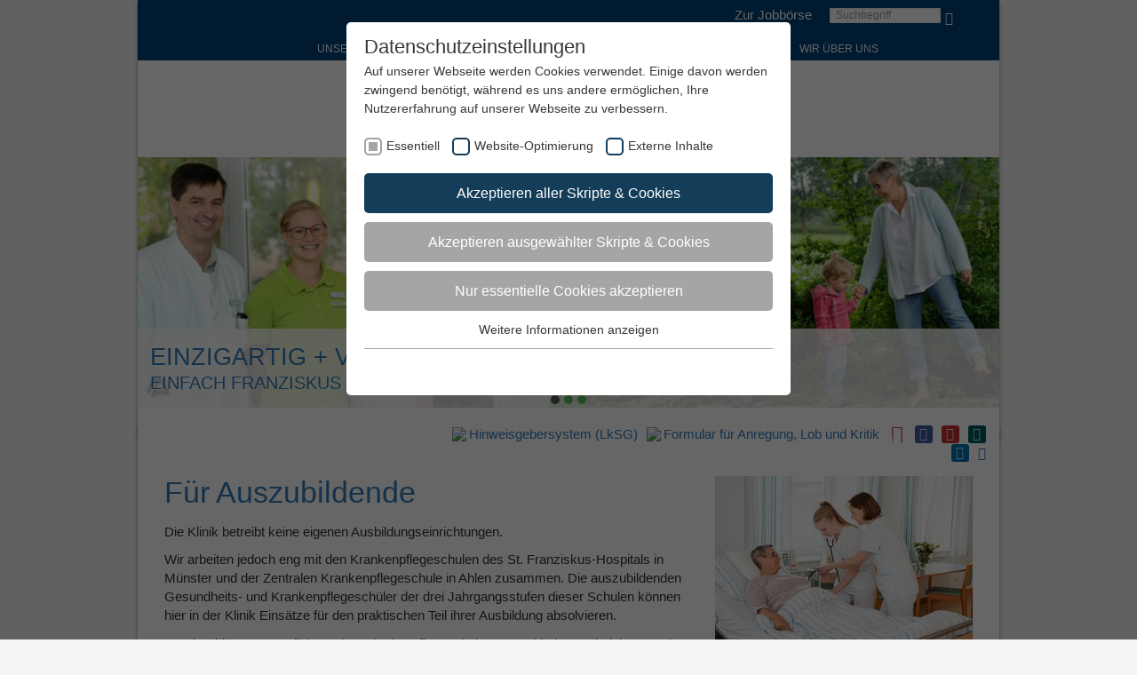

--- FILE ---
content_type: text/html; charset=utf-8
request_url: https://www.maria-frieden-telgte.de/karriere/ausbildung.html
body_size: 12066
content:
<!DOCTYPE html><html lang="de-DE" class="no-js"><head><meta charset="utf-8"><!-- elemente websolutions - http://www.elemente-websolutions.ms This website is powered by TYPO3 - inspiring people to share! TYPO3 is a free open source Content Management Framework initially created by Kasper Skaarhoj and licensed under GNU/GPL. TYPO3 is copyright 1998-2025 of Kasper Skaarhoj. Extensions are copyright of their respective owners. Information and contribution at https://typo3.org/ --><title>Ausbildung</title><meta http-equiv="x-ua-compatible" content="IE=edge"/><meta name="generator" content="TYPO3 CMS"/><meta name="robots" content="all"/><meta http-equiv="content-language" content="de"/><meta name="author" content="St. Franziskus Stiftung"/><meta name="viewport" content="width=device-width, initial-scale=1"/><meta name="twitter:card" content="summary"/><meta name="charset" content="utf-8"/><meta name="copyright" content="2015"/><link rel="stylesheet" type="text/css" href="/typo3temp/assets/compressed/merged-a3c582f286303b7fe65bb9b61627797d-min.css.gzip?1704980330" media="all"><link rel="stylesheet" type="text/css" href="/typo3temp/assets/compressed/merged-5d8a7d45a2976224f801959f8a8a44fb-min.css.gzip?1704979531" media="print"><script src="/typo3temp/assets/compressed/merged-f7e2d7f3e21d63d707bf706051b199b0-min.js.gzip?1646228202"></script><link rel="apple-touch-icon" sizes="57x57" href="/fileadmin/template/sfs/elemente/img/favicons/apple-touch-icon-57x57.png"><link rel="apple-touch-icon" sizes="60x60" href="/fileadmin/template/sfs/elemente/img/favicons/apple-touch-icon-60x60.png"><link rel="apple-touch-icon" sizes="72x72" href="/fileadmin/template/sfs/elemente/img/favicons/apple-touch-icon-72x72.png"><link rel="apple-touch-icon" sizes="76x76" href="/fileadmin/template/sfs/elemente/img/favicons/apple-touch-icon-76x76.png"><link rel="apple-touch-icon" sizes="114x114" href="/fileadmin/template/sfs/elemente/img/favicons/apple-touch-icon-114x114.png"><link rel="apple-touch-icon" sizes="120x120" href="/fileadmin/template/sfs/elemente/img/favicons/apple-touch-icon-120x120.png"><link rel="apple-touch-icon" sizes="144x144" href="/fileadmin/template/sfs/elemente/img/favicons/apple-touch-icon-144x144.png"><link rel="apple-touch-icon" sizes="152x152" href="/fileadmin/template/sfs/elemente/img/favicons/apple-touch-icon-152x152.png"><link rel="apple-touch-icon" sizes="180x180" href="/fileadmin/template/sfs/elemente/img/favicons/apple-touch-icon-180x180.png"><link rel="icon" type="image/png" sizes="32x32" href="/fileadmin/template/sfs/elemente/img/favicons/favicon-32x32.png"><link rel="icon" type="image/png" sizes="16x16" href="/fileadmin/template/sfs/elemente/img/favicons/favicon-16x16.png"><link rel="manifest" href="/fileadmin/template/sfs/elemente/img/favicons/manifest.json"><meta name="msapplication-TileColor" content="#da532c"><meta name="msapplication-TileImage" content="/fileadmin/template/sfs/elemente/img/favicons/mstile-144x144.png"><meta name="theme-color" content="#ffffff"><meta property="og:title" content="Ausbildung"><meta property="og:site_name" content="mft"><meta property="og:type" content="website"><meta property="og:url" content="https://www.st-franziskus-stiftung.de/karriere/ausbildung.html"><meta property="og:description" content=""><meta property="og:locale" content="de"><meta property="og:street-address" content=""><meta property="og:locality" content=""><meta property="og:region" content=""><meta property="og:postral-code" content=""><meta property="og:country-name" content=""><meta property="og:email" content=""><meta property="og:phone_number" content=""><meta property="og:fax_number" content=""><meta property="fb:admins" content=""/><meta name="twitter:card" content="summary"><meta property="twitter:title" content="Ausbildung"><meta property="twitter:url" content="https://www.st-franziskus-stiftung.de/karriere/ausbildung.html"><meta property="twitter:description" content=""><meta name="twitter:site" content="@TWIITER-Account"><script type="text/javascript">/* */ var typoScriptConstants = (function() { var translations = [], analytics = []; return { getTranslations: function() { return translations; }, getAnalytics: function() { return analytics; }, addTranslation: function(key, value) { translations[key] = value; }, addAnalytic: function(key, value) { analytics[key] = value; }, }; })(); /* */ typoScriptConstants.addTranslation('cookieConsentDismissLabel', 'Schließen'); typoScriptConstants.addTranslation('cookieConsentAllowLabel', 'Zustimmen'); typoScriptConstants.addTranslation('cookieConsentHeaderLabel', 'Wir benutzen Cookies!'); typoScriptConstants.addTranslation('cookieConsentMessageLabel', 'Diese Webseite verwendet Cookies. Durch die Nutzung der Webseite stimmen Sie der Verwendung von Cookies zu.'); typoScriptConstants.addTranslation('cookieConsentLinkLabel', 'Datenschutzinformationen'); typoScriptConstants.addTranslation('cookieConsentAriaLinkLabel', 'Zu den Datenschutzinformationen'); typoScriptConstants.addTranslation('cookieConsentHref', 'https://www.maria-frieden-telgte.de/datenschutz.html'); typoScriptConstants.addTranslation('cookieConsentCookiePolicyLabel', 'Cookie Richtlinie'); typoScriptConstants.addAnalytic('cookieDomain', 'www.maria-frieden-telgte.de');</script><link rel="preload" as="style" href="https://www.maria-frieden-telgte.de/fileadmin/sg_cookie_optin/siteroot-12490/cookieOptin.css?1609340732" media="all"><link rel="stylesheet" href="https://www.maria-frieden-telgte.de/fileadmin/sg_cookie_optin/siteroot-12490/cookieOptin.css?1609340732" media="all"><script id="cookieOptinData" type="application/json">{"cookieGroups":[{"groupName":"essential","label":"Essentiell","description":"Essentielle Cookies werden f\u00fcr grundlegende Funktionen der Webseite ben\u00f6tigt. Dadurch ist gew\u00e4hrleistet, dass die Webseite einwandfrei funktioniert.","required":true,"cookieData":[],"scriptData":[],"loadingHTML":"","loadingJavaScript":""},{"groupName":"analytics","label":"Website-Optimierung","description":"Wir verwenden Cookies, um statistische Informationen \u00fcber unsere Website bereitzustellen. Sie werden zur Leistungsmessung und \u2013verbesserung verwendet.","required":false,"cookieData":[{"Name":"_ga","Provider":"Google Analytics","Purpose":"Registriert eine eindeutige ID, die verwendet wird, um statistische Daten dazu, wie der Besucher die Website nutzt, zu generieren.","Lifetime":"2 Jahre","index":0,"pseudo":false},{"Name":"_gid","Provider":"Google Tag Manager","Purpose":"Registriert eine eindeutige ID, die verwendet wird, um statistische Daten dazu, wie der Besucher die Website nutzt, zu generieren.","Lifetime":"1 Tag","index":1,"pseudo":false},{"Name":"_gat","Provider":"Google Tag Manager","Purpose":"Wird von Google Analytics verwendet, um die Anforderungsrate einzuschr\u00e4nken","Lifetime":"1 Tag","index":2,"pseudo":false}],"scriptData":[{"title":"Google Tag Manager","script":"(function(w,d,s,l,i){w[l]=w[l]||[];w[l].push({'gtm.start': new Date().getTime(),event:'gtm.js'});var f=d.getElementsByTagName(s)[0], j=d.createElement(s),dl=l!='dataLayer'?'&l='+l:'';j.async=true;j.src= 'https:\/\/www.googletagmanager.com\/gtm.js?id='+i+dl;f.parentNode.insertBefore(j,f); })(window,document,'script','dataLayer','GTM-W8X329R');","html":"","index":0}],"loadingHTML":"","loadingJavaScript":"\/fileadmin\/sg_cookie_optin\/siteroot-12490\/analytics-0.js"},{"groupName":"iframes","label":"Externe Inhalte","description":"Wir verwenden auf unserer Website externe Inhalte, um Ihnen zus\u00e4tzliche Informationen anzubieten.","required":false,"cookieData":[]}],"cssData":{"color_box":"#FFFFFF","color_headline":"#373737","color_text":"#373737","color_confirmation_background":"#C9FFC9","color_confirmation_text":"#208A20","color_checkbox":"#143D59","color_checkbox_required":"#A5A5A5","color_button_all":"#143D59","color_button_all_hover":"#2E6B96","color_button_all_text":"#FFFFFF","color_button_specific":"#A5A5A5","color_button_specific_hover":"#D7D7D7","color_button_specific_text":"#FFFFFF","color_button_essential":"#A5A5A5","color_button_essential_hover":"#D7D7D7","color_button_essential_text":"#FFFFFF","color_button_close":"#FFFFFF","color_button_close_hover":"#FFFFFF","color_button_close_text":"#373737","color_list":"#A5A5A5","color_list_text":"#FFFFFF","color_table":"#FFFFFF","color_Table_data_text":"#373737","color_table_header":"#F3F3F3","color_table_header_text":"#373737","color_full_box":"#143D59","color_full_headline":"#FFFFFF","color_full_text":"#FFFFFF","color_full_button_close":"#143D59","color_full_button_close_hover":"#143D59","color_full_button_close_text":"#FFFFFF","iframe_color_consent_box_background":"#D6D6D6","iframe_color_button_load_one":"#143D59","iframe_color_button_load_one_hover":"#2E6B96","iframe_color_button_load_one_text":"#FFFFFF","iframe_color_open_settings":"#373737","banner_color_box":"#DDDDDD","banner_color_text":"#373737","banner_color_link_text":"#373737","banner_color_button_settings":"#A5A5A5","banner_color_button_settings_hover":"#D7D7D7","banner_color_button_settings_text":"#FFFFFF","banner_color_button_accept":"#143D59","banner_color_button_accept_hover":"#2E6B96","banner_color_button_accept_text":"#FFFFFF"},"footerLinks":[],"iFrameGroup":{"groupName":"iframes","label":"Externe Inhalte","description":"Wir verwenden auf unserer Website externe Inhalte, um Ihnen zus\u00e4tzliche Informationen anzubieten.","required":false,"cookieData":[]},"settings":{"banner_enable":false,"banner_position":0,"banner_show_settings_button":true,"cookie_lifetime":365,"session_only_essential_cookies":false,"iframe_enabled":true,"minify_generated_data":true,"show_button_close":false,"activate_testing_mode":false,"disable_powered_by":true,"set_cookie_for_domain":""},"textEntries":{"header":"Datenschutzeinstellungen","description":"Auf unserer Webseite werden Cookies verwendet. Einige davon werden zwingend ben\u00f6tigt, w\u00e4hrend es uns andere erm\u00f6glichen, Ihre Nutzererfahrung auf unserer Webseite zu verbessern.","accept_all_text":"Akzeptieren aller Skripte & Cookies","accept_specific_text":"Akzeptieren ausgew\u00e4hlter Skripte & Cookies","accept_essential_text":"Nur essentielle Cookies akzeptieren","extend_box_link_text":"Weitere Informationen anzeigen","extend_box_link_text_close":"Weitere Informationen verstecken","extend_table_link_text":"Cookie-Informationen anzeigen","extend_table_link_text_close":"Cookie-Informationen verstecken","cookie_name_text":"Name","cookie_provider_text":"Anbieter","cookie_purpose_text":"Zweck","cookie_lifetime_text":"Laufzeit","iframe_button_allow_all_text":"Alle externen Inhalte erlauben","iframe_button_allow_one_text":"Einmalig erlauben","iframe_button_load_one_text":"Externen Inhalt laden","iframe_open_settings_text":"Einstellungen anzeigen","banner_button_accept_text":"Akzeptieren","banner_button_settings_text":"Einstellungen","banner_description":"Auf unserer Webseite werden Cookies verwendet. Einige davon werden zwingend ben\u00f6tigt, w\u00e4hrend es uns andere erm\u00f6glichen, Ihre Nutzererfahrung auf unserer Webseite zu verbessern.","save_confirmation_text":"Cookie-Einstellungen erfolgreich gespeichert"},"mustacheData":{"template":{"template_html":"<!--googleoff: index-->\n<div class=\"sg-cookie-optin-box\">\n\t{{#settings.show_button_close}}\n\t\t<span class=\"sg-cookie-optin-box-close-button\">\u2715<\/span>\n\t{{\/settings.show_button_close}}\n\n\t<strong class=\"sg-cookie-optin-box-header\">{{{textEntries.header}}}<\/strong>\n\t<p class=\"sg-cookie-optin-box-description\">{{{textEntries.description}}}<\/p>\n\n\t<ul class=\"sg-cookie-optin-box-cookie-list\">\n\t\t{{#cookieGroups}}\n\t\t\t<li class=\"sg-cookie-optin-box-cookie-list-item\">\n\t\t\t\t<label >\n\t\t\t\t\t<input class=\"sg-cookie-optin-checkbox\"\n\t\t\t\t\t type=\"checkbox\"\n\t\t\t\t\t name=\"cookies[]\"\n\t\t\t\t\t value=\"{{groupName}}\"\n\t\t\t\t\t {{#required}}checked=\"1\"{{\/required}}\n\t\t\t\t\t {{#required}}disabled=\"1\"{{\/required}}>\n\t\t\t\t\t<span class=\"sg-cookie-optin-checkbox-label\">{{{label}}}<\/span>\n\t\t\t\t<\/label>\n\t\t\t<\/li>\n\t\t{{\/cookieGroups}}\n\t<\/ul>\n\n\t<div class=\"sg-cookie-optin-box-button\">\n\t\t<button class=\"sg-cookie-optin-box-button-accept-all\">{{{textEntries.accept_all_text}}}<\/button>\n\t\t<button class=\"sg-cookie-optin-box-button-accept-specific\">{{{textEntries.accept_specific_text}}}<\/button>\n\t\t<button class=\"sg-cookie-optin-box-button-accept-essential\">{{{textEntries.accept_essential_text}}}<\/button>\n\t<\/div>\n\n\t<ul class=\"sg-cookie-optin-box-cookie-detail-list\">\n\t\t{{#cookieGroups}}\n\t\t\t<li class=\"sg-cookie-optin-box-cookie-detail-list-item\">\n\t\t\t\t<strong class=\"sg-cookie-optin-box-cookie-detail-header\">{{{label}}}<\/strong>\n\t\t\t\t<p class=\"sg-cookie-optin-box-cookie-detail-description\">{{{description}}}<\/p>\n\n\t\t\t\t<div class=\"sg-cookie-optin-box-cookie-detail-sublist\">\n\t\t\t\t\t<table>\n\t\t\t\t\t\t<tbody>\n\t\t\t\t\t\t\t{{#cookieData}}\n\t\t\t\t\t\t\t\t{{^pseudo}}\n\t\t\t\t\t\t\t\t\t{{#index}}<tr class=\"divider\"><td colspan=\"2\">&nbsp;<\/td><\/tr>{{\/index}}\n\t\t\t\t\t\t\t\t\t<tr>\n\t\t\t\t\t\t\t\t\t\t<th>{{{textEntries.cookie_name_text}}}<\/th>\n\t\t\t\t\t\t\t\t\t\t<td>{{{Name}}}<\/td>\n\t\t\t\t\t\t\t\t\t<\/tr>\n\t\t\t\t\t\t\t\t\t<tr>\n\t\t\t\t\t\t\t\t\t\t<th>{{{textEntries.cookie_provider_text}}}<\/th>\n\t\t\t\t\t\t\t\t\t\t<td>{{{Provider}}}<\/td>\n\t\t\t\t\t\t\t\t\t<\/tr>\n\t\t\t\t\t\t\t\t\t<tr>\n\t\t\t\t\t\t\t\t\t\t<th>{{{textEntries.cookie_lifetime_text}}}<\/th>\n\t\t\t\t\t\t\t\t\t\t<td>{{{Lifetime}}}<\/td>\n\t\t\t\t\t\t\t\t\t<\/tr>\n\t\t\t\t\t\t\t\t\t<tr>\n\t\t\t\t\t\t\t\t\t\t<th>{{{textEntries.cookie_purpose_text}}}<\/th>\n\t\t\t\t\t\t\t\t\t\t<td class=\"sg-cookie-optin-box-table-reason\">{{{Purpose}}}<\/td>\n\t\t\t\t\t\t\t\t\t<\/tr>\n\t\t\t\t\t\t\t\t{{\/pseudo}}\n\t\t\t\t\t\t\t{{\/cookieData}}\n\t\t\t\t\t\t<\/tbody>\n\t\t\t\t\t<\/table>\n\t\t\t\t<\/div>\n\n\t\t\t\t{{#cookieData}}\n\t\t\t\t\t{{^index}}<a class=\"sg-cookie-optin-box-sublist-open-more-link\" href=\"#\">{{{textEntries.extend_table_link_text}}}<\/a>{{\/index}}\n\t\t\t\t{{\/cookieData}}\n\t\t\t<\/li>\n\t\t{{\/cookieGroups}}\n\t<\/ul>\n\n\t<div class=\"sg-cookie-optin-box-open-more\">\n\t\t<a class=\"sg-cookie-optin-box-open-more-link\" href=\"#\">{{{textEntries.extend_box_link_text}}}<\/a>\n\t<\/div>\n\n\t<div class=\"sg-cookie-optin-box-footer\">\n\t\t<div class=\"sg-cookie-optin-box-copyright\">\n\t\t\t<a class=\"sg-cookie-optin-box-copyright-link{{#settings.disable_powered_by}} sg-cookie-optin-box-copyright-link-hidden{{\/settings.disable_powered_by}}\"\n\t\t\t href=\"https:\/\/www.sgalinski.de\/typo3-produkte-webentwicklung\/sgalinski-cookie-optin\/\"\n\t\t\t target=\"_blank\">\n\t\t\t\tPowered by<br>sgalinski Cookie Opt In\n\t\t\t<\/a>\n\t\t<\/div>\n\n\t\t<div class=\"sg-cookie-optin-box-footer-links\">\n\t\t\t{{#footerLinks}}\n\t\t\t\t{{#index}}\n\t\t\t\t\t<span class=\"sg-cookie-optin-box-footer-divider\"> | <\/span>\n\t\t\t\t{{\/index}}\n\n\t\t\t\t<a class=\"sg-cookie-optin-box-footer-link\" href=\"{{url}}\" target=\"_blank\">{{{name}}}<\/a>\n\t\t\t{{\/footerLinks}}\n\t\t<\/div>\n\t<\/div>\n<\/div>\n<!--googleon: index-->\n","template_overwritten":0,"template_selection":0,"markup":"<!--googleoff: index-->\n<div class=\"sg-cookie-optin-box\">\n\n\t<strong class=\"sg-cookie-optin-box-header\">Datenschutzeinstellungen<\/strong>\n\t<p class=\"sg-cookie-optin-box-description\">Auf unserer Webseite werden Cookies verwendet. Einige davon werden zwingend ben\u00f6tigt, w\u00e4hrend es uns andere erm\u00f6glichen, Ihre Nutzererfahrung auf unserer Webseite zu verbessern.<\/p>\n\n\t<ul class=\"sg-cookie-optin-box-cookie-list\">\n\t\t\t<li class=\"sg-cookie-optin-box-cookie-list-item\">\n\t\t\t\t<label >\n\t\t\t\t\t<input class=\"sg-cookie-optin-checkbox\"\n\t\t\t\t\t type=\"checkbox\"\n\t\t\t\t\t name=\"cookies[]\"\n\t\t\t\t\t value=\"essential\"\n\t\t\t\t\t checked=\"1\"\n\t\t\t\t\t disabled=\"1\">\n\t\t\t\t\t<span class=\"sg-cookie-optin-checkbox-label\">Essentiell<\/span>\n\t\t\t\t<\/label>\n\t\t\t<\/li>\n\t\t\t<li class=\"sg-cookie-optin-box-cookie-list-item\">\n\t\t\t\t<label >\n\t\t\t\t\t<input class=\"sg-cookie-optin-checkbox\"\n\t\t\t\t\t type=\"checkbox\"\n\t\t\t\t\t name=\"cookies[]\"\n\t\t\t\t\t value=\"analytics\"\n\t\t\t\t\t \n\t\t\t\t\t >\n\t\t\t\t\t<span class=\"sg-cookie-optin-checkbox-label\">Website-Optimierung<\/span>\n\t\t\t\t<\/label>\n\t\t\t<\/li>\n\t\t\t<li class=\"sg-cookie-optin-box-cookie-list-item\">\n\t\t\t\t<label >\n\t\t\t\t\t<input class=\"sg-cookie-optin-checkbox\"\n\t\t\t\t\t type=\"checkbox\"\n\t\t\t\t\t name=\"cookies[]\"\n\t\t\t\t\t value=\"iframes\"\n\t\t\t\t\t \n\t\t\t\t\t >\n\t\t\t\t\t<span class=\"sg-cookie-optin-checkbox-label\">Externe Inhalte<\/span>\n\t\t\t\t<\/label>\n\t\t\t<\/li>\n\t<\/ul>\n\n\t<div class=\"sg-cookie-optin-box-button\">\n\t\t<button class=\"sg-cookie-optin-box-button-accept-all\">Akzeptieren aller Skripte & Cookies<\/button>\n\t\t<button class=\"sg-cookie-optin-box-button-accept-specific\">Akzeptieren ausgew\u00e4hlter Skripte & Cookies<\/button>\n\t\t<button class=\"sg-cookie-optin-box-button-accept-essential\">Nur essentielle Cookies akzeptieren<\/button>\n\t<\/div>\n\n\t<ul class=\"sg-cookie-optin-box-cookie-detail-list\">\n\t\t\t<li class=\"sg-cookie-optin-box-cookie-detail-list-item\">\n\t\t\t\t<strong class=\"sg-cookie-optin-box-cookie-detail-header\">Essentiell<\/strong>\n\t\t\t\t<p class=\"sg-cookie-optin-box-cookie-detail-description\">Essentielle Cookies werden f\u00fcr grundlegende Funktionen der Webseite ben\u00f6tigt. Dadurch ist gew\u00e4hrleistet, dass die Webseite einwandfrei funktioniert.<\/p>\n\n\t\t\t\t<div class=\"sg-cookie-optin-box-cookie-detail-sublist\">\n\t\t\t\t\t<table>\n\t\t\t\t\t\t<tbody>\n\t\t\t\t\t\t<\/tbody>\n\t\t\t\t\t<\/table>\n\t\t\t\t<\/div>\n\n\t\t\t<\/li>\n\t\t\t<li class=\"sg-cookie-optin-box-cookie-detail-list-item\">\n\t\t\t\t<strong class=\"sg-cookie-optin-box-cookie-detail-header\">Website-Optimierung<\/strong>\n\t\t\t\t<p class=\"sg-cookie-optin-box-cookie-detail-description\">Wir verwenden Cookies, um statistische Informationen \u00fcber unsere Website bereitzustellen. Sie werden zur Leistungsmessung und \u2013verbesserung verwendet.<\/p>\n\n\t\t\t\t<div class=\"sg-cookie-optin-box-cookie-detail-sublist\">\n\t\t\t\t\t<table>\n\t\t\t\t\t\t<tbody>\n\t\t\t\t\t\t\t\t\t\n\t\t\t\t\t\t\t\t\t<tr>\n\t\t\t\t\t\t\t\t\t\t<th>Name<\/th>\n\t\t\t\t\t\t\t\t\t\t<td>_ga<\/td>\n\t\t\t\t\t\t\t\t\t<\/tr>\n\t\t\t\t\t\t\t\t\t<tr>\n\t\t\t\t\t\t\t\t\t\t<th>Anbieter<\/th>\n\t\t\t\t\t\t\t\t\t\t<td>Google Analytics<\/td>\n\t\t\t\t\t\t\t\t\t<\/tr>\n\t\t\t\t\t\t\t\t\t<tr>\n\t\t\t\t\t\t\t\t\t\t<th>Laufzeit<\/th>\n\t\t\t\t\t\t\t\t\t\t<td>2 Jahre<\/td>\n\t\t\t\t\t\t\t\t\t<\/tr>\n\t\t\t\t\t\t\t\t\t<tr>\n\t\t\t\t\t\t\t\t\t\t<th>Zweck<\/th>\n\t\t\t\t\t\t\t\t\t\t<td class=\"sg-cookie-optin-box-table-reason\">Registriert eine eindeutige ID, die verwendet wird, um statistische Daten dazu, wie der Besucher die Website nutzt, zu generieren.<\/td>\n\t\t\t\t\t\t\t\t\t<\/tr>\n\t\t\t\t\t\t\t\t\t<tr class=\"divider\"><td colspan=\"2\">&nbsp;<\/td><\/tr>\n\t\t\t\t\t\t\t\t\t<tr>\n\t\t\t\t\t\t\t\t\t\t<th>Name<\/th>\n\t\t\t\t\t\t\t\t\t\t<td>_gid<\/td>\n\t\t\t\t\t\t\t\t\t<\/tr>\n\t\t\t\t\t\t\t\t\t<tr>\n\t\t\t\t\t\t\t\t\t\t<th>Anbieter<\/th>\n\t\t\t\t\t\t\t\t\t\t<td>Google Tag Manager<\/td>\n\t\t\t\t\t\t\t\t\t<\/tr>\n\t\t\t\t\t\t\t\t\t<tr>\n\t\t\t\t\t\t\t\t\t\t<th>Laufzeit<\/th>\n\t\t\t\t\t\t\t\t\t\t<td>1 Tag<\/td>\n\t\t\t\t\t\t\t\t\t<\/tr>\n\t\t\t\t\t\t\t\t\t<tr>\n\t\t\t\t\t\t\t\t\t\t<th>Zweck<\/th>\n\t\t\t\t\t\t\t\t\t\t<td class=\"sg-cookie-optin-box-table-reason\">Registriert eine eindeutige ID, die verwendet wird, um statistische Daten dazu, wie der Besucher die Website nutzt, zu generieren.<\/td>\n\t\t\t\t\t\t\t\t\t<\/tr>\n\t\t\t\t\t\t\t\t\t<tr class=\"divider\"><td colspan=\"2\">&nbsp;<\/td><\/tr>\n\t\t\t\t\t\t\t\t\t<tr>\n\t\t\t\t\t\t\t\t\t\t<th>Name<\/th>\n\t\t\t\t\t\t\t\t\t\t<td>_gat<\/td>\n\t\t\t\t\t\t\t\t\t<\/tr>\n\t\t\t\t\t\t\t\t\t<tr>\n\t\t\t\t\t\t\t\t\t\t<th>Anbieter<\/th>\n\t\t\t\t\t\t\t\t\t\t<td>Google Tag Manager<\/td>\n\t\t\t\t\t\t\t\t\t<\/tr>\n\t\t\t\t\t\t\t\t\t<tr>\n\t\t\t\t\t\t\t\t\t\t<th>Laufzeit<\/th>\n\t\t\t\t\t\t\t\t\t\t<td>1 Tag<\/td>\n\t\t\t\t\t\t\t\t\t<\/tr>\n\t\t\t\t\t\t\t\t\t<tr>\n\t\t\t\t\t\t\t\t\t\t<th>Zweck<\/th>\n\t\t\t\t\t\t\t\t\t\t<td class=\"sg-cookie-optin-box-table-reason\">Wird von Google Analytics verwendet, um die Anforderungsrate einzuschr\u00e4nken<\/td>\n\t\t\t\t\t\t\t\t\t<\/tr>\n\t\t\t\t\t\t<\/tbody>\n\t\t\t\t\t<\/table>\n\t\t\t\t<\/div>\n\n\t\t\t\t\t<a class=\"sg-cookie-optin-box-sublist-open-more-link\" href=\"#\">Cookie-Informationen anzeigen<\/a>\n\t\t\t\t\t\n\t\t\t\t\t\n\t\t\t<\/li>\n\t\t\t<li class=\"sg-cookie-optin-box-cookie-detail-list-item\">\n\t\t\t\t<strong class=\"sg-cookie-optin-box-cookie-detail-header\">Externe Inhalte<\/strong>\n\t\t\t\t<p class=\"sg-cookie-optin-box-cookie-detail-description\">Wir verwenden auf unserer Website externe Inhalte, um Ihnen zus\u00e4tzliche Informationen anzubieten.<\/p>\n\n\t\t\t\t<div class=\"sg-cookie-optin-box-cookie-detail-sublist\">\n\t\t\t\t\t<table>\n\t\t\t\t\t\t<tbody>\n\t\t\t\t\t\t<\/tbody>\n\t\t\t\t\t<\/table>\n\t\t\t\t<\/div>\n\n\t\t\t<\/li>\n\t<\/ul>\n\n\t<div class=\"sg-cookie-optin-box-open-more\">\n\t\t<a class=\"sg-cookie-optin-box-open-more-link\" href=\"#\">Weitere Informationen anzeigen<\/a>\n\t<\/div>\n\n\t<div class=\"sg-cookie-optin-box-footer\">\n\t\t<div class=\"sg-cookie-optin-box-copyright\">\n\t\t\t<a class=\"sg-cookie-optin-box-copyright-link sg-cookie-optin-box-copyright-link-hidden\"\n\t\t\t href=\"https:\/\/www.sgalinski.de\/typo3-produkte-webentwicklung\/sgalinski-cookie-optin\/\"\n\t\t\t target=\"_blank\">\n\t\t\t\tPowered by<br>sgalinski Cookie Opt In\n\t\t\t<\/a>\n\t\t<\/div>\n\n\t\t<div class=\"sg-cookie-optin-box-footer-links\">\n\t\t<\/div>\n\t<\/div>\n<\/div>\n<!--googleon: index-->\n"},"banner":{"banner_html":"<div class=\"sg-cookie-optin-banner {{^settings.banner_position}}sg-cookie-optin-banner-bottom{{\/settings.banner_position}}\">\n\t<div class=\"sg-cookie-optin-box\">\n\t\t<div class=\"sg-cookie-optin-banner-content\">\n\t\t\t<p class=\"sg-cookie-optin-banner-description\">\n\t\t\t\t{{{textEntries.banner_description}}}\n\n\t\t\t\t{{#footerLinks}}\n\t\t\t\t\t{{#index}}\n\t\t\t\t\t\t(\n\t\t\t\t\t{{\/index}}\n\t\t\t\t{{\/footerLinks}}\n\n\t\t\t\t{{#footerLinks}}\n\t\t\t\t\t{{#index}}\n\t\t\t\t\t\t<span class=\"sg-cookie-optin-box-footer-divider\"> | <\/span>\n\t\t\t\t\t{{\/index}}\n\n\t\t\t\t\t<a class=\"sg-cookie-optin-box-footer-link\" href=\"{{url}}\" target=\"_blank\">{{{name}}}<\/a>\n\t\t\t\t{{\/footerLinks}}\n\n\t\t\t\t{{#footerLinks}}\n\t\t\t\t\t{{#index}}\n\t\t\t\t\t\t)\n\t\t\t\t\t{{\/index}}\n\t\t\t\t{{\/footerLinks}}\n\t\t\t<\/p>\n\n\t\t\t<div class=\"sg-cookie-optin-banner-button\">\n\t\t\t\t{{#settings.banner_show_settings_button}}\n\t\t\t\t\t<button class=\"sg-cookie-optin-banner-button-settings\">{{{textEntries.banner_button_settings_text}}}<\/button>\n\t\t\t\t{{\/settings.banner_show_settings_button}}\n\n\t\t\t\t<button class=\"sg-cookie-optin-banner-button-accept\">{{{textEntries.banner_button_accept_text}}}<\/button>\n\t\t\t<\/div>\n\t\t<\/div>\n\t<\/div>\n<\/div>\n","banner_overwritten":0,"banner_selection":0,"markup":"<div class=\"sg-cookie-optin-banner sg-cookie-optin-banner-bottom\">\n\t<div class=\"sg-cookie-optin-box\">\n\t\t<div class=\"sg-cookie-optin-banner-content\">\n\t\t\t<p class=\"sg-cookie-optin-banner-description\">\n\t\t\t\tAuf unserer Webseite werden Cookies verwendet. Einige davon werden zwingend ben\u00f6tigt, w\u00e4hrend es uns andere erm\u00f6glichen, Ihre Nutzererfahrung auf unserer Webseite zu verbessern.\n\n\n\n\t\t\t<\/p>\n\n\t\t\t<div class=\"sg-cookie-optin-banner-button\">\n\t\t\t\t\t<button class=\"sg-cookie-optin-banner-button-settings\">Einstellungen<\/button>\n\n\t\t\t\t<button class=\"sg-cookie-optin-banner-button-accept\">Akzeptieren<\/button>\n\t\t\t<\/div>\n\t\t<\/div>\n\t<\/div>\n<\/div>\n"},"iframe":{"iframe_html":"<div class=\"sg-cookie-optin-box\">\n\t{{#settings.show_button_close}}\n\t\t<span class=\"sg-cookie-optin-box-close-button\">\u2715<\/span>\n\t{{\/settings.show_button_close}}\n\n\t<strong class=\"sg-cookie-optin-box-header\">{{{iFrameGroup.label}}}<\/strong>\n\t<p class=\"sg-cookie-optin-box-description\">{{{iFrameGroup.description}}}<\/p>\n\n\t<div class=\"sg-cookie-optin-box-button\">\n\t\t<button class=\"sg-cookie-optin-box-button-accept-all\">{{{textEntries.iframe_button_allow_all_text}}}<\/button>\n\t\t<button class=\"sg-cookie-optin-box-button-accept-specific\">{{{textEntries.iframe_button_allow_one_text}}}<\/button>\n\t<\/div>\n\n\t<p class=\"sg-cookie-optin-box-flash-message\"><\/p>\n\n\t<div class=\"sg-cookie-optin-box-footer\">\n\t\t<div class=\"sg-cookie-optin-box-copyright\">\n\t\t\t<a class=\"sg-cookie-optin-box-copyright-link\"\n\t\t\t href=\"https:\/\/www.sgalinski.de\/typo3-produkte-webentwicklung\/sgalinski-cookie-optin\/\"\n\t\t\t target=\"_blank\">\n\t\t\t\tPowered by<br>sgalinski Cookie Opt In\n\t\t\t<\/a>\n\t\t<\/div>\n\n\t\t<div class=\"sg-cookie-optin-box-footer-links\">\n\t\t\t{{#footerLinks}}\n\t\t\t{{#index}}\n\t\t\t<span class=\"sg-cookie-optin-box-footer-divider\"> | <\/span>\n\t\t\t{{\/index}}\n\t\t\t<a class=\"sg-cookie-optin-box-footer-link\" href=\"{{url}}\" target=\"_blank\">{{{name}}}<\/a>\n\t\t\t{{\/footerLinks}}\n\t\t<\/div>\n\t<\/div>\n<\/div>\n","iframe_overwritten":0,"iframe_selection":0,"markup":"<div class=\"sg-cookie-optin-box\">\n\n\t<strong class=\"sg-cookie-optin-box-header\">Externe Inhalte<\/strong>\n\t<p class=\"sg-cookie-optin-box-description\">Wir verwenden auf unserer Website externe Inhalte, um Ihnen zus\u00e4tzliche Informationen anzubieten.<\/p>\n\n\t<div class=\"sg-cookie-optin-box-button\">\n\t\t<button class=\"sg-cookie-optin-box-button-accept-all\">Alle externen Inhalte erlauben<\/button>\n\t\t<button class=\"sg-cookie-optin-box-button-accept-specific\">Einmalig erlauben<\/button>\n\t<\/div>\n\n\t<p class=\"sg-cookie-optin-box-flash-message\"><\/p>\n\n\t<div class=\"sg-cookie-optin-box-footer\">\n\t\t<div class=\"sg-cookie-optin-box-copyright\">\n\t\t\t<a class=\"sg-cookie-optin-box-copyright-link\"\n\t\t\t href=\"https:\/\/www.sgalinski.de\/typo3-produkte-webentwicklung\/sgalinski-cookie-optin\/\"\n\t\t\t target=\"_blank\">\n\t\t\t\tPowered by<br>sgalinski Cookie Opt In\n\t\t\t<\/a>\n\t\t<\/div>\n\n\t\t<div class=\"sg-cookie-optin-box-footer-links\">\n\t\t<\/div>\n\t<\/div>\n<\/div>\n"},"iframeReplacement":{"iframe_replacement_html":"<button class=\"sg-cookie-optin-iframe-consent-accept\">{{{textEntries.iframe_button_load_one_text}}}<\/button>\n<a class=\"sg-cookie-optin-iframe-consent-link\">{{{textEntries.iframe_open_settings_text}}}<\/a>\n","iframe_replacement_overwritten":0,"iframe_replacement_selection":0,"markup":"<button class=\"sg-cookie-optin-iframe-consent-accept\">Externen Inhalt laden<\/button>\n<a class=\"sg-cookie-optin-iframe-consent-link\">Einstellungen anzeigen<\/a>\n"},"iframeWhitelist":{"iframe_whitelist_regex":"^https:\\\/\\\/www\\.google\\.com\\\/recaptcha\\\/\n","iframe_whitelist_overwritten":0,"iframe_whitelist_selection":0,"markup":"^https:\\\/\\\/www\\.google\\.com\\\/recaptcha\\\/\n"}}}</script><link rel="preload" as="script" href="https://www.maria-frieden-telgte.de/fileadmin/sg_cookie_optin/siteroot-12490/cookieOptin.js?1609340732" data-ignore="1"><script src="https://www.maria-frieden-telgte.de/fileadmin/sg_cookie_optin/siteroot-12490/cookieOptin.js?1609340732" data-ignore="1"></script><link rel="canonical" href="https://www.maria-frieden-telgte.de/karriere/ausbildung.html"/><!-- This site is optimized with the Yoast SEO for TYPO3 plugin - https://yoast.com/typo3-extensions-seo/ --><script type="application/ld+json">[{"@context":"https:\/\/www.schema.org","@type":"BreadcrumbList","itemListElement":[{"@type":"ListItem","position":1,"item":{"@id":"https:\/\/www.maria-frieden-telgte.de\/index.html","name":"Klinik Maria Frieden Telgte"}},{"@type":"ListItem","position":2,"item":{"@id":"https:\/\/www.maria-frieden-telgte.de\/karriere.html","name":"Karriere"}},{"@type":"ListItem","position":3,"item":{"@id":"https:\/\/www.maria-frieden-telgte.de\/karriere\/ausbildung.html","name":"Ausbildung"}}]}]</script></head><body id="uid255" class="mft"><a href="#content" class="sr-only">Skip to main content</a><div id="print-logo" class="visible-print"><img src="/fileadmin/template/sfs/elemente/img/logo/Maria-Frieden_Telgte.png" width="442" height="96" class="img-logo" alt="" title="Zur Startseite" ></div><header class="navbar navbar-inverse" role="banner"><div class="container"><div class="row top-bar"><div class="col-xs-2"><div class="navbar-brand" id="navbar-brand"><div id="logo-stiftung"><img src="/fileadmin/template/sfs/elemente/img/logo/SFS_Header_Logo.png" width="180" height="36" class="img-logo-stiftung" alt="" title="Eine Einrichtung der St. Franziskus-Stiftung" ></div><span class="sr-only">mft</span></div><div id="menuOverlay"><ul><li><div class="sfsLink" ><a href="https://www.st-franziskus-stiftung.de/startseite.html" target="_blank">&nbsp;</a></div></li><li><a href="https://www.st-franziskus-stiftung.de/die-einrichtungen/die-einrichtungen-der-franziskus-stiftung.html" target="_blank">Die Einrichtungen der Franziskus Stiftung</a></li><li><a href="https://www.st-franziskus-stiftung.de/die-einrichtungen/uebersichtskarte-unserer-einrichtungen.html" target="_blank">Übersichtskarte unserer Einrichtungen</a></li></ul></div></div><div class="col-xs-10"><div class="row"><div class="col-md-12 pull-right"><form method="post" action="/suchen.html?tx_indexedsearch_pi2%5Baction%5D=search&tx_indexedsearch_pi2%5Bcontroller%5D=Search&cHash=22a199ba9346ac9c0440dfd47c7295c2" role="search"><div class="input-group"><input type="text" class="form-control typeahead" name="tx_indexedsearch_pi2[search][sword]" placeholder="Suchbegriff" title="Bitte geben Sie ein Suchwort ein"><span class="input-group-btn"><button type="submit" class="btn" title="Suche ausführen"><span class="glyphicon glyphicon-search" aria-hidden="true"></span><span class="sr-only">Suchen</span></button></span></div></form><div class="languageBar pull-right"><ul class="list-inline"><li><a href="https://jobs.st-franziskus-stiftung.de/de/?sortOrder=desc&amp;organization=Klinik%20Maria%20Frieden%20Telgte" target="_blank" rel="noreferrer">Zur Jobbörse</a></li></ul></div></div></div><div class="row"><div class="col-xs-12 pull-right"><div class="navbar-header"><button type="button" class="navbar-toggle" data-toggle="collapse" data-target=".navbar-ex1-collapse"><em>Menü</em><span class="sr-only">Toggle navigation</span><span class="icon-bar"></span><span class="icon-bar"></span><span class="icon-bar"></span></button></div><nav class="collapse navbar-collapse navbar-ex1-collapse" role="navigation"><ul class="nav navbar-nav colum-6"><li id="navbar9837" class="first" ><a href="/unsere-kompetenzen/uebersicht.html" target="_top">Unsere Kompetenzen</a><ul class="nav navbar-nav colum-6"><li id="navbar9839" class="first" ><a href="/unsere-kompetenzen/uebersicht.html" target="_top">Übersicht</a></li><li id="navbar9841"><a href="/unsere-kompetenzen/geriatrie.html" target="_top">Geriatrie</a><ul class="nav navbar-nav colum-4"><li id="navbar13393" class="first" ><a href="/unsere-kompetenzen/geriatrie/klinik-fuer-geriatrie.html" target="_top">Klinik für Geriatrie</a></li><li id="navbar9864"><a href="/unsere-kompetenzen/geriatrie/das-aerzteteam.html" target="_top">Das Ärzteteam</a></li><li id="navbar15658"><a href="/unsere-kompetenzen/geriatrie/behandlungsspektrum.html" target="_top">Behandlungsspektrum</a></li><li id="navbar9866" class="last"><a href="/unsere-kompetenzen/geriatrie/diagnostik.html" target="_top">Diagnostik</a></li></ul></li><li id="navbar9845"><a href="/unsere-kompetenzen/neurologie.html" target="_top">Neurologie</a><ul class="nav navbar-nav colum-9"><li id="navbar13394" class="first" ><a href="/unsere-kompetenzen/neurologie/klinik-fuer-neurologie.html" target="_top">Klinik für Neurologie</a></li><li id="navbar9908"><a href="/unsere-kompetenzen/neurologie/das-aerzteteam.html" target="_top">Das Ärzteteam</a></li><li id="navbar15657"><a href="/unsere-kompetenzen/neurologie/behandlungsspektrum-der-klinik-fuer-neurologie.html" target="_top">Behandlungsspektrum der Klinik für Neurologie</a></li><li id="navbar19818"><a href="/unsere-kompetenzen/neurologie/neurologisch-neurochirurgische-fruehrehabilitation-phase-b.html" target="_top">Neurologisch-neurochirurgische Frührehabilitation (Phase B)</a></li><li id="navbar19819"><a href="/unsere-kompetenzen/neurologie/neurologische-rehabilitation-phase-c.html" target="_top">Neurologische Rehabilitation (Phase C)</a></li><li id="navbar19292"><a href="/unsere-kompetenzen/neurologie/neurologische-rehabilitation-phase-d.html" target="_top">Neurologische Rehabilitation (Phase D)</a></li><li id="navbar9910"><a href="/unsere-kompetenzen/neurologie/diagnostik.html" target="_top">Diagnostik</a></li><li id="navbar10332"><a href="/unsere-kompetenzen/neurologie/schlaflabor.html" target="_top">Schlaflabor</a></li><li id="navbar19965" class="last"><a href="/unsere-kompetenzen/neurologie/ermaechtigungsambulanz.html" target="_top">Ermächtigungsambulanz</a></li></ul></li><li id="navbar9846"><a href="/unsere-kompetenzen/diagnostik.html" target="_top">Diagnostik</a><ul class="nav navbar-nav colum-3"><li id="navbar10391" class="first" ><a href="/unsere-kompetenzen/diagnostik/diagnostik-in-der-geriatrie.html" target="_top">Diagnostik in der Geriatrie</a></li><li id="navbar10392"><a href="/unsere-kompetenzen/diagnostik/diagnostik-in-der-neurologie.html" target="_top">Diagnostik in der Neurologie</a></li><li id="navbar10393" class="last"><a href="/unsere-kompetenzen/diagnostik/neuropsychologische-diagnostik.html" target="_top">Neuropsychologische Diagnostik</a></li></ul></li><li id="navbar9847"><a href="/unsere-kompetenzen/therapie.html" target="_top">Therapie</a><ul class="nav navbar-nav colum-3"><li id="navbar13395" class="first" ><a href="/unsere-kompetenzen/therapie/therapie.html" target="_top">Therapie</a></li><li id="navbar10394"><a href="/unsere-kompetenzen/therapie/stationaere-angebote.html" target="_top">Stationäre Angebote</a></li><li id="navbar10395" class="last"><a href="/unsere-kompetenzen/therapie/ambulante-angebote.html" target="_top">Ambulante Angebote</a></li></ul></li><li id="navbar9848" class="last"><a href="/unsere-kompetenzen/pflege-begleitung.html" target="_top">Pflege &amp; Begleitung</a><ul class="nav navbar-nav colum-5"><li id="navbar14282" class="first" ><a href="/unsere-kompetenzen/pflege-begleitung/pflege.html" target="_top">Pflege</a></li><li id="navbar15659"><a href="/unsere-kompetenzen/pflege-begleitung/familiale-pflege.html" target="_top">Familiale Pflege</a></li><li id="navbar9859"><a href="/unsere-kompetenzen/pflege-begleitung/seelsorge.html" target="_top">Seelsorge</a></li><li id="navbar9858"><a href="/unsere-kompetenzen/pflege-begleitung/sozialdienst.html" target="_top">Sozialdienst</a></li><li id="navbar9860" class="last"><a href="/unsere-kompetenzen/pflege-begleitung/patientenbegleitdienst.html" target="_top">Patientenbegleitdienst</a></li></ul></li></ul></li><li id="navbar287"><a href="/fuer-patienten-besucher/fuer-patienten.html" target="_top">Für Patienten &amp; Besucher</a><ul class="nav navbar-nav colum-11"><li id="navbar10339" class="first" ><a href="/fuer-patienten-besucher/fuer-patienten.html" target="_top">Für Patienten</a><ul class="nav navbar-nav colum-3"><li id="navbar14298" class="first" ><a href="/fuer-patienten-besucher/fuer-patienten/fuer-patienten.html" target="_top">Für Patienten</a></li><li id="navbar10347"><a href="/fuer-patienten-besucher/fuer-patienten/freizeitangebote.html" target="_top">Freizeitangebote</a></li><li id="navbar10344" class="last"><a href="/fuer-patienten-besucher/fuer-patienten/speisenangebote.html" target="_top">Speisenangebote</a></li></ul></li><li id="navbar291"><a href="/fuer-patienten-besucher/fuer-angehoerige-und-besucher.html" target="_top">für Angehörige und Besucher</a><ul class="nav navbar-nav colum-1"><li id="navbar14302" class="last"><a href="/fuer-patienten-besucher/fuer-angehoerige-und-besucher/fuer-angehoerige.html" target="_top">für Angehörige</a></li></ul></li><li id="navbar10400"><a href="/fuer-patienten-besucher/kapelle.html" target="_top">Kapelle</a></li><li id="navbar10346"><a href="/fuer-patienten-besucher/begleitdienst.html" target="_top">Begleitdienst</a></li><li id="navbar10402"><a href="/fuer-patienten-besucher/besuchszeitenparkplaetze.html" target="_top">Besuchszeiten/Parkplätze</a></li><li id="navbar10401"><a href="/fuer-patienten-besucher/buecherei.html" target="_top">Bücherei</a></li><li id="navbar10345"><a href="/fuer-patienten-besucher/cafeteria-und-kiosk.html" target="_top">Cafeteria und Kiosk</a></li><li id="navbar10399"><a href="/fuer-patienten-besucher/park.html" target="_top">Park</a></li><li id="navbar24362"><a href="/fuer-patienten-besucher/weiterverarbeitung-personenbezogener-daten-gdng.html" target="_top">Weiterverarbeitung personenbezogener Daten (GDNG)</a></li><li id="navbar9886"><a href="/fuer-patienten-besucher/seelsorge.html" target="_top">Seelsorge</a></li><li id="navbar9887" class="last"><a href="/fuer-patienten-besucher/sozialdienst.html" target="_top">Sozialdienst</a></li></ul></li><li id="navbar9912" class="active"><a href="https://jobs.st-franziskus-stiftung.de/de/?sortOrder=desc&amp;organization=Klinik%20Maria%20Frieden%20Telgte" target="_blank">Karriere</a><ul class="nav navbar-nav colum-10"><li id="navbar16520" class="first" ><a href="/karriere/arbeiten-in-der-klinik-maria-frieden.html" target="_top">Arbeiten in der Klinik Maria Frieden</a></li><li id="navbar22192"><a href="https://jobs.st-franziskus-stiftung.de/de/?sortOrder=desc&amp;organization=Klinik%20Maria%20Frieden%20Telgte" target="_blank">Jobbörse</a></li><li id="navbar18121"><a href="/karriere/beruf-und-familie.html" target="_top">Beruf und Familie</a></li><li id="navbar21569"><a href="https://flexteam-muensterland.de/" target="_blank">Flexteam Münsterland</a></li><li id="navbar255" class="active"><a href="/karriere/ausbildung.html" target="_top">Ausbildung</a></li><li id="navbar248"><a href="/karriere/fsj-bfd-schulpraktika.html" target="_top">FSJ, BFD, Schulpraktika</a></li><li id="navbar249"><a href="/karriere/innerbetriebliche-fortbildung.html" target="_top">Innerbetriebliche Fortbildung</a></li><li id="navbar13357"><a href="https://sfs.concludis.de/bewerber/landingpage.php?prj=1478P4973&amp;oid=32&amp;qid=0&amp;b=0&amp;ie=1" target="_self">Formular Initiativbewerbung</a></li><li id="navbar19763"><a href="/karriere/aerztliche-weiterbildung.html" target="_top">Ärztliche Weiterbildung</a><ul class="nav navbar-nav colum-3"><li id="navbar9917" class="first" ><a href="/karriere/aerztliche-weiterbildung/geriatrie.html" target="_top" title="Geriatrie">Geriatrie</a></li><li id="navbar9918"><a href="/karriere/aerztliche-weiterbildung/neurologie.html" target="_top" title="Neurologie">Neurologie</a></li><li id="navbar19764" class="last"><a href="/karriere/aerztliche-weiterbildung/stiftungsweite-weiterbildungsbefugnisse.html" target="_top">Stiftungsweite Weiterbildungsbefugnisse</a></li></ul></li><li id="navbar24414" class="last"><a href="https://karriere.st-franziskus-stiftung.de/international-recruiting/" target="_blank">International Recruiting</a></li></ul></li><li id="navbar12745"><a href="/neuigkeiten/pressemitteilungen.html" target="_top">Neuigkeiten</a><ul class="nav navbar-nav colum-2"><li id="navbar10415" class="first" ><a href="/neuigkeiten/presse-und-oeffentlichkeitsarbeit.html" target="_top">Presse- und Öffentlichkeitsarbeit</a><ul class="nav navbar-nav colum-3"><li id="navbar10416" class="first" ><a href="/neuigkeiten/presse-und-oeffentlichkeitsarbeit/ansprechpartnerin.html" target="_top">Ansprechpartnerin</a></li><li id="navbar15660"><a href="/neuigkeiten/presse-und-oeffentlichkeitsarbeit/flyer-und-broschueren.html" target="_top">Flyer und Broschüren</a></li><li id="navbar10418" class="last"><a href="/neuigkeiten/presse-und-oeffentlichkeitsarbeit/pressefotos.html" target="_top">Pressefotos</a></li></ul></li><li id="navbar12748" class="last"><a href="/neuigkeiten/pressemitteilungen.html" target="_top">Pressemitteilungen</a></li></ul></li><li id="navbar10406"><a href="/wir-ueber-uns/direktorium.html" target="_top">Wir über uns</a><ul class="nav navbar-nav colum-10"><li id="navbar10407" class="first" ><a href="/wir-ueber-uns/direktorium.html" target="_top">Direktorium</a></li><li id="navbar24492"><a href="/wir-ueber-uns/spenden-und-foerdern.html" target="_top">Spenden und Fördern</a></li><li id="navbar10408"><a href="/wir-ueber-uns/chronik.html" target="_top">Chronik</a></li><li id="navbar10409"><a href="/wir-ueber-uns/unsere-qualitaeten.html" target="_top">Unsere Qualitäten</a></li><li id="navbar10414"><a href="/wir-ueber-uns/hygiene.html" target="_top">Hygiene</a></li><li id="navbar14066"><a href="/wir-ueber-uns/kooperationspartner.html" target="_top">Kooperationspartner</a><ul class="nav navbar-nav colum-1"><li id="navbar16714" class="last"><a href="/wir-ueber-uns/kooperationspartner/fact.html" target="_top">regionale Kooperationspartner</a></li></ul></li><li id="navbar12787"><a href="/wir-ueber-uns/die-franziskus-stiftung.html" target="_top">Die Franziskus Stiftung</a></li><li id="navbar17846"><a href="/wir-ueber-uns/bestellung-info-paket.html" target="_top">Bestellung Info-Paket</a></li><li id="navbar18031"><a href="/wir-ueber-uns/flyer-und-broschueren/flyer-und-broschueren-als-download.html" target="_top">Flyer und Broschüren</a><ul class="nav navbar-nav colum-2"><li id="navbar18034" class="first" ><a href="/wir-ueber-uns/flyer-und-broschueren/flyer-und-broschueren-als-download.html" target="_top">Flyer und Broschüren als Download</a><ul class="nav navbar-nav colum-2"><li id="navbar18036" class="first" ><a href="/wir-ueber-uns/flyer-und-broschueren/flyer-und-broschueren-als-download/qualitaetsberichte.html" target="_top">Qualitätsberichte</a></li><li id="navbar18035" class="last"><a href="/wir-ueber-uns/flyer-und-broschueren/flyer-und-broschueren-als-download/ansprechpartner.html" target="_top">Ansprechpartner</a></li></ul></li><li id="navbar18032" class="last"><a href="/wir-ueber-uns/flyer-und-broschueren/flyer-und-broschueren-bestellung.html" target="_top">Flyer und Broschüren Bestellung</a></li></ul></li><li id="navbar22939" class="last"><a href="/patienten-besucher/patienteninformationen-des-gemeinsamen-bundesausschusses-g-ba.html" target="_top">Patienteninformationen des Gemeinsamen Bundesausschusses (G-BA)</a></li></ul></li><li id="navbar273" class="last"><a href="/kontaktdatenschutz/kontaktformular/danke.html" target="_top">Kontakt/Datenschutz</a><ul class="nav navbar-nav colum-5"><li id="navbar16138" class="first" ><a href="/kontaktdatenschutz/anfahrtskizze.html" target="_top">Anfahrtskizze</a></li><li id="navbar276"><a href="/kontaktdatenschutz/kontaktformular.html" target="_top">Kontaktformular</a></li><li id="navbar10390"><a href="/kontaktdatenschutz/anmeldung-und-aufnahme-rehabilitation.html" target="_top">Anmeldung und Aufnahme Rehabilitation</a></li><li id="navbar16544"><a href="/kontaktdatenschutz/beauftragte-fuer-medizinproduktesicherheit.html" target="_top">Beauftragte für Medizinproduktesicherheit</a></li><li id="navbar18603" class="last"><a href="/kontaktdatenschutz/datenschutz.html" target="_top">Datenschutz</a></li></ul></li></ul></nav></div></div></div></div><div class="row top-logo"><div class="col-md-12"><a href="/startseite.html" target="_top" class="navbar-brand"><div id="logo" class="pull-left"><img src="/fileadmin/template/sfs/elemente/img/logo/Maria-Frieden_Telgte.png" width="442" height="96" class="img-logo" alt="" title="Zur Startseite" ></div><span class="sr-only">mft</span></a></div></div></div></header><section id="content"><div class="container"><div class="row"><div id="stageslider" class="carousel slide carousel-fade"><div class="carousel-inner stage-back"><div id="c42800" class="item active"><img src="/fileadmin/_processed_/5/a/csm_MFT_Header1_6743eb85c1.jpg" width="1200" height="350" alt="" ><div class="carousel-caption"><h3>EINZIGARTIG + VIELFÄLTIG</h3><p>EINFACH FRANZISKUS</p></div></div><div id="c42801" class="item"><img id="pane-image42801" width="1200" height="350c" src="/clear.gif"><div class="carousel-caption"><h3>EINFÜHLSAM + PROFESSIONELL</h3><p><span style="color: rgb(51, 122, 183); font-family: thesansplain, sans-serif; font-size: 20px; background-color: rgba(255, 255, 255, 0.8); ">EINFACH FRANZISKUS</span></p></div></div><div id="c42802" class="item"><img id="pane-image42802" width="1200" height="350c" src="/clear.gif"><div class="carousel-caption"><h3>MENSCHLICH + MODERN</h3><p>EINFACH FRANZISKUS</p></div></div></div><ol class="carousel-indicators"><li data-target="#stageslider" data-slide-to="0" class="active"><span class="hidden">1</span></li><li data-target="#stageslider" data-slide-to="1" class=""><span class="hidden">2</span></li><li data-target="#stageslider" data-slide-to="2" class=""><span class="hidden">3</span></li></ol><a class="carousel-control left" href="#stageslider" data-slide="prev" title="Vorheriges Motiv"><span class="glyphicon glyphicon-chevron-left" aria-hidden="true"></span><span class="hidden">Vorheriges Motiv</span></a><a class="carousel-control right" href="#stageslider" data-slide="next" title="Nächstes Motiv"><span class="glyphicon glyphicon-chevron-right" aria-hidden="true"></span><span class="hidden">Nächstes Motiv</span></a></div></div></div><div class="container" role="main" id="main"><div class="row"><div class="col-md-4"></div><div class="col-md-8"><ul class="social text-right"><li id="lksg"><a href="https://hinweisgebersystem.st-franziskus-stiftung.de/" title="Zum Hinweisgebersystem (LkSG)" target="_blank" rel="noreferrer"><img src="/fileadmin/template/sfs/elemente/img/sfs-hinweisgeber.svg" aria-hidden="true"/><span>Hinweisgebersystem (LkSG)</span></a></li><li id="complaints"><a href="https://lobbeschwerdemanagement.st-franziskus-stiftung.de/cgi-bin/external_intrafox.app?X=NML2IjVfvX" title="Zum Beschwerdeformular" target="_blank" rel="noreferrer"><img src="/fileadmin/template/sfs/elemente/img/sfs-feedbackicon.svg" aria-hidden="true"/><span>Formular für Anregung, Lob und Kritik</span></a></li><li><a href="https://www.instagram.com/franziskusstiftung" target="_blank"><i class="fa fa-instagram"></i></a></li><li><a href="https://www.facebook.com/Maria-Frieden-Telgte-122228964507486/" target="_blank" rel="noreferrer"><i class="fa fa-facebook"></i></a></li><li><a href="https://www.youtube.com/user/SFSMuenster" target="_blank"><i class="fa fa-youtube"></i></a></li><li><a href="https://www.xing.com/companies/st.franziskus-stiftungm%C3%BCnster" target="_blank" title="Uns bei XING besuchen"><i class="fa fa-xing"></i></a></li><li><a href="https://www.linkedin.com/company/st-franziskus-stiftung-m%C3%BCnster/?viewAsMember=true" target="_blank"><i class="fa fa-linkedin"></i></a></li><li><a href="javascript:print()" title="Inhalt drucken"><span class="glyphicon glyphicon-print" aria-hidden="true"></span></a></li></ul></div></div><!--TYPO3SEARCH_begin--><div class="row"><div class="col-md-12"><div class="row top-content"></div></div></div><div class="row"><div class="col-md-12"><div id="c399" class="frame frame-type-textpic frame-layout-0 ce-default col-xs-12 "><div class="ce-textpic ce-right ce-intext ce-nowrap"><div class="ce-gallery" data-ce-columns="1" data-ce-images="1"><div class="ce-row"><div class="ce-column"><figure class="image"><img class="image-embed-item img-responsive" title="pflegerische Praxisanleitung" src="/fileadmin/_processed_/8/3/csm_mafri_103_7f799a2643.jpg" width="290" height="192" alt=""/></figure></div></div></div><div class="ce-bodytext"><header><h1 class=""> Für Auszubildende </h1></header><p>Die Klinik betreibt keine eigenen Ausbildungseinrichtungen.</p><p>Wir arbeiten jedoch eng mit den Krankenpflegeschulen des St. Franziskus-Hospitals in Münster und der Zentralen Krankenpflegeschule in Ahlen zusammen. Die auszubildenden Gesundheits- und Krankenpflegeschüler der drei Jahrgangsstufen dieser Schulen können hier in der Klinik Einsätze für den praktischen Teil ihrer Ausbildung absolvieren. </p><p>Darüber hinaus ermöglichen wir auch Altenpflegeschülern verschiedener Einrichtungen im Rahmen ihrer Ausbildung einen praktischen Einsatz auf den Stationen unserer Klinik. </p><p>Alle Auszubildenden werden von geschulten Praxisanleitern während ihres Einsatzes begleitet, um ihnen eine gute praktische Ausbildung zu ermöglichen.</p><p>Auch im Rahmen der Physiotherapie-, Ergotherapie- und Logopädie-Ausbildung die <a href="http://www.salvea.de/telgte" target="_blank" class="external-link" rel="noreferrer"><span class="glyphicon glyphicon-external-link" aria-hidden="true"></span>salvea </a>in unserem Praktika und Einsätze an. Mit vielen Schulen besteht eine enge Kooperation, so dass in der Klinik Maria Frieden regelmäßig Physiotherapie-, Ergotherapie- oder Logopädie-Schüler eingesetzt sind. </p></div></div></div></div></div><!--TYPO3SEARCH_end--></div></section><footer role="contentinfo"><div class="container"><div class="row footer-grey"><div class="col-xs-12 col-md-6 pull-right"><div class="kontakt"><div class="row"><div class="col-sm-6 col-md-6"><div id="c34005" class="frame frame-type-text frame-layout-0 ce-default col-xs-12 "><header><h4 class=""> So finden Sie uns </h4></header><p>Klinik Maria Frieden Telgte<br> Am Krankenhaus 1<br> 48291 Telgte<br> Tel. 0 25 04 / 67-0<br> Fax. 0 25 04 / 67-2000<br> E-Mail: <a href="javascript:linkTo_UnCryptMailto(%27ocknvq%2CkphqBoctkc%5C%2Fhtkgfgp%5C%2Fvgnivg0fg%27);" class="mail"><span class="glyphicon glyphicon-mail" aria-hidden="true"></span>info(at)maria-frieden-telgte.de</a></p><p><a href="/erklaerung-zur-barrierefreiheit.html" target="_top" class="internal-link"><span class="glyphicon glyphicon-internal-link" aria-hidden="true"></span>Erklärung zur Barrierefreiheit</a></p></div></div><div class="col-sm-6 col-md-6"><div id="c34052" class="frame frame-type-html frame-layout-0 ce-default col-xs-12 "><h4>Anfahrt</h4><iframe src="https://www.google.com/maps/embed?pb=!1m18!1m12!1m3!1d2457.06487462651!2d7.814625915407231!3d51.987471183309786!2m3!1f0!2f0!3f0!3m2!1i1024!2i768!4f13.1!3m3!1m2!1s0x47b99627a062645b%3A0xa62ee0bf6c0df0be!2sKlinik+Maria+Frieden+Telgte!5e0!3m2!1sde!2sde!4v1457364971461" width="212" height="174" frameborder="0" style="border:0" allowfullscreen></iframe><br><br><div class="csc-default" id="c33984"><div class="csc-textpic-text"><p><a class="map" target="_top" href="/de/kontakt/so-erreichen-sie-uns.html#34285"><span aria-hidden="true" class="glyphicon glyphicon-map"></span>So erreichen Sie uns mit Bus und Bahn</a></p></div></div></div></div></div></div></div><div class="col-xs-12 col-md-6 pull-right"><div class="sitemap"><div class="row"><div class="col-sm-6 col-md-6"><div id="c34187" class="frame frame-type-text frame-layout-0 ce-default col-xs-12 "><header><h4 class=""> UNSERE KOMPETENZEN </h4></header><p><a href="/unsere-kompetenzen/geriatrie/klinik-fuer-geriatrie.html" target="_top" class="internal-link"><span class="glyphicon glyphicon-internal-link" aria-hidden="true"></span>Klinik für Geriatrie</a><br><a href="/unsere-kompetenzen/neurologie/klinik-fuer-neurologie.html" target="_top" class="internal-link"><span class="glyphicon glyphicon-internal-link" aria-hidden="true"></span>Klinik für Neurologie</a><br><a href="/unsere-kompetenzen/diagnostik.html" target="_top" class="internal-link"><span class="glyphicon glyphicon-internal-link" aria-hidden="true"></span>Diagnostik</a><br><a href="/unsere-kompetenzen/therapie/therapie.html" target="_top" class="internal-link"><span class="glyphicon glyphicon-internal-link" aria-hidden="true"></span>Therapie</a><br><a href="/unsere-kompetenzen/pflege-begleitung/pflege.html" target="_top" class="internal-link"><span class="glyphicon glyphicon-internal-link" aria-hidden="true"></span>Pflege und&nbsp;Begleitung</a></p></div></div><div class="col-sm-6 col-md-6"><div id="c34185" class="frame frame-type-text frame-layout-0 ce-default col-xs-12 "><header><h4 class=""> FÜR ANGEHÖRIGE UND BESUCHER </h4></header><p><a href="/fuer-patienten-besucher/fuer-angehoerige-und-besucher.html" target="_top" class="internal-link"><span class="glyphicon glyphicon-internal-link" aria-hidden="true"></span>Für Angehörige</a><br><a href="/fuer-patienten-besucher/begleitdienst.html" target="_top" class="internal-link"><span class="glyphicon glyphicon-internal-link" aria-hidden="true"></span>Begleitdienst</a><br><a href="/fuer-patienten-besucher/besuchszeitenparkplaetze.html" target="_top" class="internal-link"><span class="glyphicon glyphicon-internal-link" aria-hidden="true"></span>Besuchszeiten/Parkplätze</a><br><a href="/fuer-patienten-besucher/cafeteria-und-kiosk.html" target="_top" class="internal-link"><span class="glyphicon glyphicon-internal-link" aria-hidden="true"></span>Caféteria und Kiosk</a></p></div></div><div class="col-sm-6 col-md-6"><div id="c34184" class="frame frame-type-text frame-layout-0 ce-default col-xs-12 "><header><h4 class=""> FÜR BEWERBER </h4></header><p><a href="https://jobs.st-franziskus-stiftung.de/de/?sortOrder=desc&amp;organization=Klinik%20Maria%20Frieden%20Telgte" target="_blank" class="internal-link" rel="noreferrer"><span class="glyphicon glyphicon-internal-link" aria-hidden="true"></span>Für Bewerber</a><br><a href="/karriere/ausbildung.html" target="_top" class="internal-link"><span class="glyphicon glyphicon-internal-link" aria-hidden="true"></span>Für Auszubildende</a><br><a href="/karriere/fsj-bfd-schulpraktika.html" target="_top" class="internal-link"><span class="glyphicon glyphicon-internal-link" aria-hidden="true"></span>Für Praktikanten, SFJ, BFD</a><br><a href="https://sfs.concludis.de/bewerber/landingpage.php?prj=1478P4973&amp;oid=32&amp;qid=0&amp;b=0&amp;ie=1" target="_blank" class="internal-link" rel="noreferrer"><span class="glyphicon glyphicon-internal-link" aria-hidden="true"></span>Formular Initiativbewerbung</a><br>Weiterbildung</p></div></div></div></div></div></div><div class="row footer-white"><div class="col-xs-12"><div id="c28369" class="frame frame-type-image frame-layout-0 ce-default col-xs-12 "><div class="ce-image ce-center ce-above"><div class="ce-gallery" data-ce-columns="6" data-ce-images="8"><div class="ce-outer"><div class="ce-inner"><div class="ce-row"><div class="ce-column"><figure class="image"><a href="http://www.qualitaetsverbund-geriatrie.de" title="Die Klinik Maria Frieden Telgte ist Mitglied im Qualitätsverbund Geriatrie Nord-West-Deutschland" target="_blank"><img class="image-embed-item img-responsive" title="Die Klinik Maria Frieden Telgte ist Mitglied im Qualitätsverbund Geriatrie Nord-West-Deutschland" alt="Die Klinik Maria Frieden Telgte ist Mitglied im Qualitätsverbund Geriatrie Nord-West-Deutschland" src="/fileadmin/_processed_/2/f/csm_logo-qvg-rgb_a52d24d326.jpg" width="160" height="53"/></a></figure></div><div class="ce-column"><figure class="image"><a href="http://www.kompetenznetz-parkinson.de/zentren-a-z/telgte-klinik-maria-frieden-telgte-klinik-fuer-neurologie" title="Die Klinik Maria Frieden Telgte ist Mitglied im Kompetenznetz Parkinson e.V." target="_blank" rel="noreferrer"><img class="image-embed-item img-responsive" title="Die Klinik Maria Frieden Telgte ist Mitglied im Kompetenznetz Parkinson e.V." alt="Die Klinik Maria Frieden Telgte ist Mitglied im Kompetenznetz Parkinson e.V." src="/fileadmin/_processed_/6/d/csm_KNPeV-Logo-377_c8e9ab9b64.jpg" width="112" height="53"/></a></figure></div><div class="ce-column"><figure class="image"><a href="http://neuroreha-nrw.de" title="Die Klinik Maria Frieden Telgte ist Mitglied in der Landesarbeitsgemeinschaft NeuroRehabilitation" target="_blank" rel="noreferrer"><img class="image-embed-item img-responsive" title="Die Klinik Maria Frieden Telgte ist Mitglied in der Landesarbeitsgemeinschaft NeuroRehabilitation" alt="Die Klinik Maria Frieden Telgte ist Mitglied in der Landesarbeitsgemeinschaft NeuroRehabilitation" src="/fileadmin/_processed_/f/1/csm_Logo_LAG_NeuroReha_7d197178bf.png" width="223" height="53"/></a></figure></div><div class="ce-column"><figure class="image"><a href="https://www.procum-cert.de/dienstleistungen/ueberblick/din-en-iso-9001-pcc-reha/" title="Die Klinik Maria Frieden Telgte ist zertifiziert nach pCC Reha (ISO 9001:2015)" target="_blank" rel="noreferrer"><img class="image-embed-item img-responsive" title="Die Klinik Maria Frieden Telgte ist zertifiziert nach pCC Reha (ISO 9001:2015)" src="/fileadmin/_processed_/7/2/csm_pCC_Reha_2014_a308b5e14c.jpg" width="42" height="53" alt=""/></a></figure></div><div class="ce-column"><figure class="image"><a href="http://www.bv-geriatrie.de/qualitaet/qualitaetssiegel-geriatrie" title="Die Klinik Maria Frieden Telgte ist zertifiziert mit dem Qualitätssiegel Geriatrie" target="_blank" rel="noreferrer"><img class="image-embed-item img-responsive" title="Die Klinik Maria Frieden Telgte ist zertifiziert mit dem Qualitätssiegel Geriatrie" src="/fileadmin/_processed_/4/2/csm_Geriatriesiegel-2012Orginal_927fc5a276.jpg" width="138" height="53" alt=""/></a></figure></div><div class="ce-column"><figure class="image"><a href="http://www.bv-geriatrie.de/" title="Die Klinik Maria Frieden Telgte ist Mitglied im Bundesverband Geriatrie" target="_blank" rel="noreferrer"><img class="image-embed-item img-responsive" title="Die Klinik Maria Frieden Telgte ist Mitglied im Bundesverband Geriatrie" src="/fileadmin/_processed_/6/6/csm_BV_20Geriatrie_cc17f999b3.jpg" width="67" height="53" alt=""/></a></figure></div></div><div class="ce-row"><div class="ce-column"><figure class="image"><a href="/fileadmin/daten/mandanten/mft/Qualitaetssiegel/Zertifikat_IFTA.pdf" title="Das Energiemanagementsystem der St. Franziskus-Stiftung, zu der die Klinik Maria Frieden Telgte gehört, ist zertifiziert."><img class="image-embed-item img-responsive" title="Das Energiemanagementsystem der St. Franziskus-Stiftung, zu der die Klinik Maria Frieden Telgte gehört, ist zertifiziert." src="/fileadmin/_processed_/4/1/csm_IFTA_Zertifikat_cb6edbd9db.jpg" width="149" height="53" alt=""/></a></figure></div><div class="ce-column"><figure class="image"><img class="image-embed-item img-responsive" title="Parkinsonnetz Münsterland Plus" src="/fileadmin/_processed_/2/0/csm_Abbvie_Logo_Parkinsonnetz-Muensterland-Plus_CMYK_blueblue_0b41931852.png" width="152" height="53" alt=""/></figure></div></div></div></div></div></div></div></div></div><div class="row footer-blue"><div class="col-md-12"><div class="copyright">&copy; 2025 Franziskus-Stiftung M&uuml;nster, 48145 M&uuml;nster, St. Mauritz-Freiheit 46</div><ul class="list-unstyled"><li><span>&#124;</span><a href="/impressum.html" target="_blank">Impressum</a></li><li><span>&#124;</span><a href="/datenschutz.html" target="_blank">Datenschutz</a></li><li><span>&#124;</span><a href="https://www.st-franziskus-stiftung.de/netiquette.html" target="_blank">Netiquette</a></li><li><span>&#124;</span><a href="/sitemap.html" target="_blank">Sitemap</a></li></ul></div></div></div></footer><script src="/typo3temp/assets/compressed/merged-861159ec1498a2769125a8a429a94f6f-min.js.gzip?1646228201"></script><script src="/typo3temp/assets/compressed/merged-b755ef4ba22e49b8dafa0fcd89fa8d68-min.js.gzip?1726569968"></script><div id="sfs-fixed-content-elements"></div></body></html>
<!-- Cached page generated 29.12.25 00:33. Expires 30.12.25 00:00 -->

--- FILE ---
content_type: text/css; charset=utf-8
request_url: https://www.maria-frieden-telgte.de/typo3temp/assets/compressed/merged-5d8a7d45a2976224f801959f8a8a44fb-min.css.gzip?1704979531
body_size: 249
content:
@media print{*,*:before,*:after{background:transparent!important;color:#000!important;box-shadow:none!important;text-shadow:none!important}a,a:visited{text-decoration:underline}a[href]:after{content:" (" attr(href) ")"}abbr[title]:after{content:" (" attr(title) ")"}a[href^="#"]:after,a[href^="javascript:"]:after{content:""}pre,blockquote{border:1px solid #999;page-break-inside:avoid}thead{display:table-header-group}tr,img{page-break-inside:avoid}img{max-width:100%!important}p,h2,h3{orphans:3;widows:3}h2,h3{page-break-after:avoid}.navbar{display:none}.btn>.caret,.dropup>.btn>.caret{border-top-color:#000!important}.label{border:1px solid #000}.table{border-collapse:collapse!important}.table td,.table th{background-color:#fff!important}.table-bordered th,.table-bordered td{border:1px solid #ddd!important}}@media print{*,*:before,*:after{color:inherit!important}a,a:visited{text-decoration:underline}a[href]:after{content:""}abbr[title]:after{content:""}#content-main,.container{width:100%!important}footer{border-top:1px solid #000;border-bottom:none;padding:10px 0}.carousel-indicators,.fancybox-wrap,#TSFE_ADMIN_PANEL_FORM{display:none}#print-logo{margin-bottom:20px;height:80px}}